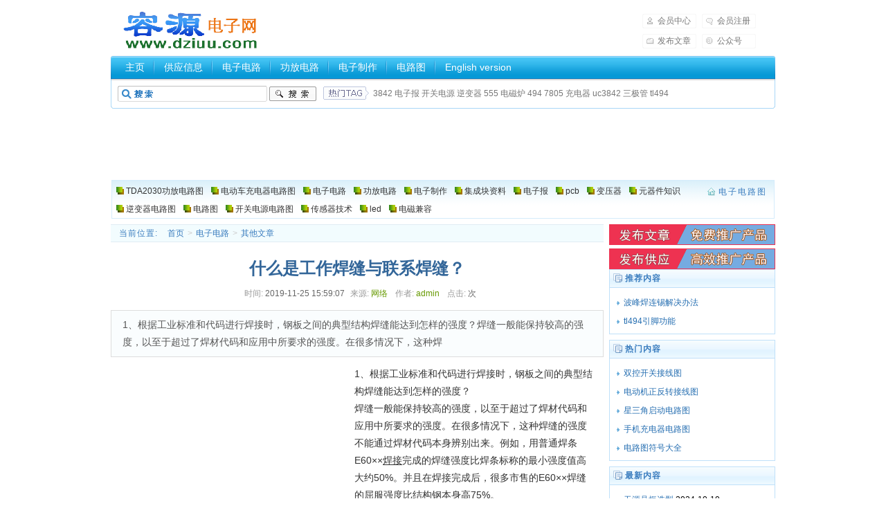

--- FILE ---
content_type: text/html
request_url: http://www.dziuu.com/dz/26/15746688333508.shtml
body_size: 42541
content:
<!DOCTYPE html PUBLIC "-//W3C//DTD XHTML 1.0 Transitional//EN" "http://www.w3.org/TR/xhtml1/DTD/xhtml1-transitional.dtd">
<html xmlns="http://www.w3.org/1999/xhtml">
<head>
<meta http-equiv="Content-Type" content="text/html; charset=gb2312" />
<title>什么是工作焊缝与联系焊缝？_容源电子网</title>
<meta name="keywords" content="焊接,电焊,容源电子网,电子电路图,电子电路图网,模拟电子电路资料网站" />
<meta name="description" content="1、根据工业标准和代码进行焊接时，钢板之间的典型结构焊缝能达到怎样的强度？焊缝一般能保持较高的强度，以至于超过了焊材代码和应用中所要求的强度。在很多情况下，这种焊" />
<meta http-equiv="Cache-Control" content="no-transform"/>
<meta name="applicable-device" content="pc,mobile"/>
<meta name="viewport" content="width=device-width, initial-scale=1" />
<link href="http://www.dziuu.com/skin/blue/style/pc_css.css" rel="stylesheet" type="text/css" media="screen and (min-width: 600px)"><!--大于-->
<link href="http://www.dziuu.com/skin/blue/style/m_css.css" rel="stylesheet" type="text/css" media="screen and (max-width: 600px)"><!--小于-->
<script async src="//pagead2.googlesyndication.com/pagead/js/adsbygoogle.js"></script>
<script>
     (adsbygoogle = window.adsbygoogle || []).push({
          google_ad_client: "ca-pub-2538213844017312",
          enable_page_level_ads: true
     });</script>
</head>
<body class="articleview">
<div class="header">
	<div class="top w960 center">
      <div class="title">
   <h7>   <a href="http://www.dziuu.com/">电子电路图</a> </h7>
      </div>
      <div class="banner"><!--广告位--></div>
      <div class="rlink">
        <ul>
          <li class="r1"><a href="http://www.dziuu.com/e/member/cp/" rel="nofollow">会员中心</a></li>
          <li class="r2"><a href="http://www.dziuu.com/e/member/register/ChangeRegister.php" rel="nofollow">会员注册</a></li>
          <li class="r3"><a href="http://www.dziuu.com/e/member/cp/" rel="nofollow">发布文章</a></li>
          <li class="r4"><a href="http://www.dziuu.com/wx.html" rel="nofollow">公众号</a></li>
        </ul>
      </div>
	</div><!-- //top -->
	<!-- //菜单 -->
	<div class="module blue mT10 wrapper w963">
  	<div class="top">
    	<div class="t_l"></div>
    	<div class="t_r"></div>
    <div id="navMenu">
    	<ul>
		<li><a href='/'>主页</a></li>
        <li><a href="http://www.dziuu.com/gongying/" title="供应信息" target="_blank" rel='dropmenu91'>供应信息</a></li>
        <li><a href="http://www.dziuu.com/dz/" title="电子电路" target="_blank" rel='dropmenu2'>电子电路</a></li>
        <li><a href="http://www.dziuu.com/gongfangdianlu/" title="功放电路" target="_blank" rel='dropmenu60'>功放电路</a></li>
        <li><a href="http://www.dziuu.com/dzdiy/" title="电子制作" target="_blank" rel='dropmenu66'>电子制作</a></li>
        <li><a href="http://www.dziuu.com/dianlutu/" title="电路图" target="_blank" rel='dropmenu73'>电路图</a></li>
<li><span id="zhen"></span></li>
    	</ul>
    </div>	
    <div class="search">
<form action="http://www.dziuu.com/e/search/index.php" method="post" name="searchform" id="searchform">
        <div class="form">
          <h4>搜索</h4>
			<input type="hidden" name="show" value="title" />
			<input type="hidden" name="tempid" value="1" />
            <input name="keyboard" type="text" class="search-keyword" id="search-keyword" />
           <input type="hidden" name="tbname" value="news" />
          <button type="submit" class="search-submit">搜索</button>
        </div>
        </form>
        <div class="tags">
          <h4>热门标签</h4>
          <ul>
<a href='http://www.dziuu.com/e/search/result/?searchid=63' target=_blank>3842</a>&nbsp;<a href='http://www.dziuu.com/e/search/result/?searchid=35' target=_blank>电子报</a>&nbsp;<a href='http://www.dziuu.com/e/search/result/?searchid=148' target=_blank>开关电源</a>&nbsp;<a href='http://www.dziuu.com/e/search/result/?searchid=28' target=_blank>逆变器</a>&nbsp;<a href='http://www.dziuu.com/e/search/result/?searchid=59' target=_blank>555</a>&nbsp;<a href='http://www.dziuu.com/e/search/result/?searchid=61' target=_blank>电磁炉</a>&nbsp;<a href='http://www.dziuu.com/e/search/result/?searchid=212' target=_blank>494</a>&nbsp;<a href='http://www.dziuu.com/e/search/result/?searchid=47' target=_blank>7805</a>&nbsp;<a href='http://www.dziuu.com/e/search/result/?searchid=213' target=_blank>充电器</a>&nbsp;<a href='http://www.dziuu.com/e/search/result/?searchid=218' target=_blank>uc3842</a>&nbsp;<a href='http://www.dziuu.com/e/search/result/?searchid=12' target=_blank>三极管</a>&nbsp;<a href='http://www.dziuu.com/e/search/result/?searchid=97' target=_blank>tl494</a><br>          </ul>
        </div>
    </div><!-- //search -->
		</div>
	</div>
</div><!-- //header -->
<!--广告位开始-->
<div class="w960 center gg_pc960">
<span id="ar_dhx" class="jbTestPos"></span>
</div>
<!--END广告位-->

<!-- /header -->
<div class="channel-nav w960 center clear">
<div class='sonnav'>

<span><a href="http://www.dziuu.com/z_tda2030/" title="TDA2030功放电路图">TDA2030功放电路图</a></span>

<span><a href="http://www.dziuu.com/z_diandongche48v60v72v/" title="电动车充电器电路图">电动车充电器电路图</a></span>
<span><a href="http://www.dziuu.com/dz/" title="电子电路">电子电路</a></span>
<span><a href="http://www.dziuu.com/gongfangdianlu/" title="功放电路">功放电路</a></span>
<span><a href="http://www.dziuu.com/dzdiy/" title="电子制作">电子制作</a></span>
<span><a href="http://www.dziuu.com/ic/" title="集成块资料">集成块资料</a></span>
<span><a href="http://www.dziuu.com/pdf/" title="电子报">电子报</a></span>
<span><a href="http://www.dziuu.com/pcb/" title="pcb">pcb</a></span>
<span><a href="http://www.dziuu.com/bianyaqi/" title="变压器">变压器</a></span>
<span><a href="http://www.dziuu.com/Components/" title="元器件知识">元器件知识</a></span>
<span><a href="http://www.dziuu.com/nbq/" title="逆变器电路图">逆变器电路图</a></span>
<span><a href="http://www.dziuu.com/dianlutu/" title="电路图">电路图</a></span>
<span><a href="http://www.dziuu.com/kaiguandianyuan/" title="开关电源电路图">开关电源电路图</a></span>
<span><a href="http://www.dziuu.com/cgq/" title="传感器技术">传感器技术</a></span>
<span><a href="http://www.dziuu.com/led/" title="led">led</a></span>
<span><a href="http://www.dziuu.com/emc/" title="电磁兼容">电磁兼容</a></span>

</div>
<span class="back"><a href="http://www.dziuu.com/"　title="电子电路图">电子电路图</a></span>
</div><!-- /channel-nav -->
<div class="w960 center clear mt1">
	<div class="pleft">
		<div class="place"><strong>当前位置:</strong> <a href="http://www.dziuu.com/">首页</a>&nbsp;>&nbsp;<a href="http://www.dziuu.com/dz/">电子电路</a>&nbsp;>&nbsp;<a href="http://www.dziuu.com/dz/26/">其他文章</a></div><!-- /place -->
		<div class="viewbox">
			<div class="title"><h1>什么是工作焊缝与联系焊缝？</h1></div><!-- /title -->
			<div class="info">
<small>时间:</small>2019-11-25 15:59:07<small>来源:</small><a href='http://' target=_blank>网络</a> <small>作者:</small><a href='mailto:lqlkmqj@qq.com'>admin</a> <small>点击:</small><script src=http://www.dziuu.com/e/public/ViewClick?classid=59&id=3508&addclick=1></script>次</div><!-- /info -->
<div class="intro html_text_no">1、根据工业标准和代码进行焊接时，钢板之间的典型结构焊缝能达到怎样的强度？焊缝一般能保持较高的强度，以至于超过了焊材代码和应用中所要求的强度。在很多情况下，这种焊</div>
<div class="content html_text_no">
<div class="dzg"> <script src="http://www.dziuu.com/d/js/acmsd/thea1.js"></script> </div>
<p>1、根据工业标准和代码进行焊接时，钢板之间的典型结构焊缝能达到怎样的强度？</p>
<p>焊缝一般能保持较高的强度，以至于超过了焊材代码和应用中所要求的强度。在很多情况下，这种焊缝的强度不能通过焊材代码本身辨别出来。例如，用普通焊条E60&times;&times;<u>焊接</u>完成的焊缝强度比焊条标称的最小强度值高大约50%。并且在焊接完成后，很多市售的E60&times;&times;焊缝的屈服强度比结构钢本身高75%。</p>
<p>2、为什么典型焊态下的结构钢焊接接头的强度比母材金属的强度高？</p>
<p>有以下两个原因。</p>
<p>①所用焊条中的金属心是优质钢，比母材的性能好。</p>
<p>②在焊接过程中，熔<u>化金</u>属受到良好的保护作用。与电炉钢相比较，焊条药皮还具有净化剂和脱氧剂的作用，药皮中的其他合金万分能够促使形成均匀的<u>晶体</u>结构和良好软科学性能的焊缝。</p>
<p>3、焊接缺陷，可美国焊接学会AWS术语中的非连续，对焊缝的强度有何影响？</p>
<p>①图54表明，对于焊接接头试样来说，焊缝上尽管有严重的咬边缺陷，但在静载荷的拉伸作用下，失效的是金属板，而不量焊缝。</p>
<p align="center"><img alt="焊缝强度的标准与会受那些因素影响" src="http://www.dziuu.com/d/file/p/2019/11-25/f7c8eb43875bf9e501143cf2de6d9c60.jpg" /></p>
<p>②一个总的原则是，角焊缝尺寸应为被焊金属<u>板厚</u>度的75%，以便增强整个金属板的强度。依据这种方法，在厚度12.5mm金属板上焊接尺寸为9.5mm的角焊缝的强度应比母材金属高，对于尺寸为8.7mm和8mm的角焊缝也是这样。当角焊缝尺寸减小到6.4mm时，焊缝金属在220kgf/mm压力（该压力值是美国焊接学会施用压力的5倍多）作用下才发生破断。尺寸不足够大的角焊缝对焊缝强度的影响如图55所示。</p>
<p align="center"><img alt="焊缝强度的标准与会受那些因素影响" src="http://www.dziuu.com/d/file/p/2019/11-25/4ea0fb89de94cb72e33caacb4268916a.jpg" /></p>
<p>③图56给出了未焊透对焊缝强度的影响。进行拉伸试验之前，先将焊缝加工平整。当焊缝缩颈处减小到整个试样厚度的31%时，整个焊缝才发生破断。</p>
<p align="center"><img alt="焊缝强度的标准与会受那些因素影响" src="http://www.dziuu.com/d/file/p/2019/11-25/fb4497a5e510b023df522220f17a96d9.jpg" /></p>
<p>4、焊缝中有多少气孔时会影响到焊缝金属的强度？</p>
<p>试验表明，当焊缝中的孔隙量大于整个焊缝的7%时，焊缝的塑性或抗拉强度、冲击强度将发生很大的变化。</p>
<p>什么是工作焊缝？什么是联系焊缝？</p>
<p>焊接结构上的焊缝，根据其载荷的传递情况，可分为两种：一种焊缝与被连接的元件是串联的，承担着传递全部载荷的作用，一旦断裂，结构就立即失效，这种焊缝称为工作焊缝。</p>
<p>另一种焊缝与被连接的元件是并联的，仅传递很小的载荷，主要起元件之间相互联系的作用，焊缝一旦断裂，结构不会立即失效，这种焊缝称为联系焊缝。</p>容－源－电－子－网－为你提供技术支持</br>
</div><!-- /content -->
<p><b>本文地址：</b>http://www.dziuu.com/dz/26/15746688333508.shtml</p><br/>
<p><b>本文标签:  </b>   <ul class="hot-main ">
      <li></li>
</ul>

 </p>

<br/><div class="page-k">. </div> 
		<div class="article-pagn">
          </div><!-- /pages -->
			<!-- //顶踩 -->
			<div class="newdigg" id="newdigg">
				<div class="diggbox digg_good" onmousemove="this.style.backgroundPosition='left bottom';" onmouseout="this.style.backgroundPosition='left top';" onclick="JavaScript:makeRequest('http://www.dziuu.com/e/public/digg/?classid=59&id=3508&dotop=1&doajax=1&ajaxarea=digg_num','EchoReturnedText','GET','');">
					<div class="digg_act">顶一下</div>
					<div class="digg_num" id="digg_num"><script type="text/javascript" src="http://www.dziuu.com/e/public/ViewClick/?classid=59&id=3508&down=5"></script></div>
					<div class="digg_percent">
						<div class="digg_percent_bar"><span style="width:0%"></span></div>
						<div class="digg_percent_num">0%</div>
					</div>
				</div>
				<div class="diggbox digg_bad" onmousemove="this.style.backgroundPosition='right bottom';" onmouseout="this.style.backgroundPosition='right top';" onclick="window.location.href='/'">
					<div class="digg_act">返回首页</div>
					<div class="digg_num">0</div>
					<div class="digg_percent">
						<div class="digg_percent_bar"><span style="width:0"></span></div>
						<div class="digg_percent_num">0%</div>
					</div>
				</div>
			</div><p></p><!-- //顶踩部份的源码结束 -->
			<!--广告位-->

<div class="center lrjz "><span id="ar_wzx2" class="jbTestPos"></span></div><!--M--><!--END广告位-->
<div class="boxoff"><strong>------分隔线----------------------------</strong></div>
			<div class="handle">
				<div class="context">
					<ul>
						 <li>上一篇文章：<a href='http://www.dziuu.com/dz/26/220-220V.shtml'>220电焊机怎么接线</a></li>
						 <li>下一篇文章：<a href='http://www.dziuu.com/dz/26/15746694363509.shtml'>薄板焊接如何防止变形（诀窍）</a></li>
					</ul>
				</div><!-- /context -->
				<div class="actbox">
					<ul>
						<li id="act-fav"><a href="http://www.dziuu.com/e/member/fava/add?classid=59&id=3508" target="_blank">收藏</a></li>
						<li id="act-err"><a href="http://www.dziuu.com/e/public/report?classid=59&id=3508" target="_blank">挑错</a></li>
						<li id="act-pnt"><a href="#" onClick="window.print();">打印</a></li>
						<li id="act-pus"><a href="javascript:window.close();">关闭</a></li>
					</ul>
				</div><!-- /actbox -->
			</div><!-- /handle --><!--相关文章-->
            <div class="handle">
<div class="listbox">
			<ul class="e2">
<p class="z18">猜你感兴趣：</p>
<div class="center lrjz"><span id="ar_wzx1" class="jbTestPos"></span></div><!--PC-->
<li>
      				<a href="http://www.dziuu.com/cgq/16067858234103.shtml" class="preview" target="_blank"><img src="http://www.dziuu.com/d/file/p/2020/12-01/f3da51ce052681b498bd848eea470a01.jpg"/></a>
					
					<a href="http://www.dziuu.com/cgq/16067858234103.shtml" class="title" target="_blank">紫外光电探测器TOCON_ABC1用于焊接电弧光紫外线检测</a>

					<p class="intro-2">
						焊接，也称作熔接、镕接，是一种以加热、高温或者高压的方式接合金属或其他热塑性材料如塑料的制造工艺及技术。现代焊接的能量来源有很多种，包括气体焰、电弧、激光、电子束、摩擦和超声波等。<br />关键词：&nbsp;&nbsp;&nbsp;所属栏目：<a href="http://www.dziuu.com/cgq/">传感器技术</a>
					</p></li>

<li>
      				<a href="http://www.dziuu.com/dz/21/15925314523881.shtml" class="preview" target="_blank"><img src="http://www.dziuu.com/e/data/images/notimg.gif"/></a>
					
					<a href="http://www.dziuu.com/dz/21/15925314523881.shtml" class="title" target="_blank">贴片晶振的焊接及拆装方式</a>

					<p class="intro-2">
						今天给大家介绍的是贴片晶振，贴片晶振一般有两脚或四脚和四脚以上的脚位分布。随着电子产品生产工艺的不断进步，表面贴装元器件以及贴片晶振的使用率越来越高，晶振的发展<br />关键词：&nbsp;&nbsp;&nbsp;所属栏目：<a href="http://www.dziuu.com/dz/21/">电子基础</a>
					</p></li>

<li>
      				<a href="http://www.dziuu.com/dz/21/15924607393874.shtml" class="preview" target="_blank"><img src="http://www.dziuu.com/d/file/p/2020/06-18/smalle33f4144cdb9659ddcedb047d76fce561592460739.png"/></a>
					
					<a href="http://www.dziuu.com/dz/21/15924607393874.shtml" class="title" target="_blank">在贴片加工过程中如何避免虚焊问题的产生</a>

					<p class="intro-2">
						在代加工代料中对于品质的工程验收是头等大事，而外表品质也是SMT代加工代料生产加工中最显著、最直观的一项，乃至某些生产加工异常现象都不用专业检测，握在手上就知道哪里<br />关键词：&nbsp;&nbsp;&nbsp;所属栏目：<a href="http://www.dziuu.com/dz/21/">电子基础</a>
					</p></li>

<li>
      				<a href="http://www.dziuu.com/dz/21/15910784903854.shtml" class="preview" target="_blank"><img src="http://www.dziuu.com/d/file/p/2020/06-02/small33b4a9d344e1877a38033d0c2bd26ffa1591078490.png"/></a>
					
					<a href="http://www.dziuu.com/dz/21/15910784903854.shtml" class="title" target="_blank">SMT贴片加工焊接方法及维护</a>

					<p class="intro-2">
						SMT加工焊装质量的优劣事关电子产品的使用性能、可靠性、以及生产成本。因此，应如何使SMT加工焊接做到优质而低耗始终是电子业界所关注的问题与研究的课题。SMT贴片加工焊接<br />关键词：&nbsp;&nbsp;&nbsp;所属栏目：<a href="http://www.dziuu.com/dz/21/">电子基础</a>
					</p></li>

<li>
      				<a href="http://www.dziuu.com/dz/21/15910783203853.shtml" class="preview" target="_blank"><img src="http://www.dziuu.com/d/file/p/2020/06-02/small8c2acaf8e865ce458e8c694a750229d01591078320.png"/></a>
					
					<a href="http://www.dziuu.com/dz/21/15910783203853.shtml" class="title" target="_blank">很小的贴片器件怎么焊接及注意事项</a>

					<p class="intro-2">
						很小的贴片器件怎么焊接<br />
900M、500、200型号等选择合适自己焊台或者电烙铁，I型烙铁头适合精密焊接环境受局限的焊点儿，或焊接空间狭小之情况，0.5C， 1C/CF， 1.5CF 等烙<br />关键词：&nbsp;&nbsp;&nbsp;所属栏目：<a href="http://www.dziuu.com/dz/21/">电子基础</a>
					</p></li>

<li>
      				<a href="http://www.dziuu.com/dz/21/15894451813791.shtml" class="preview" target="_blank"><img src="http://www.dziuu.com/d/file/p/2020/05-14/smallf61148d07a8867d085b95425a735f9fa1589445181.jpg"/></a>
					
					<a href="http://www.dziuu.com/dz/21/15894451813791.shtml" class="title" target="_blank">贴片电感焊接方法</a>

					<p class="intro-2">
						　随着现在的贴片电感全封闭结构磁屏蔽效果好，在我们的生活中使用更加的安全，那么我们在进行大功率贴片电感焊接的时候应该如何注意呢？ 　　第一、预热　　在焊接中避免热<br />关键词：&nbsp;&nbsp;&nbsp;所属栏目：<a href="http://www.dziuu.com/dz/21/">电子基础</a>
					</p></li>

<li>
      				<a href="http://www.dziuu.com/dz/21/15894441943789.shtml" class="preview" target="_blank"><img src="http://www.dziuu.com/d/file/p/2020/05-14/smallb6ff95dc28e8487ff423766ac0e501c51589444194.png"/></a>
					
					<a href="http://www.dziuu.com/dz/21/15894441943789.shtml" class="title" target="_blank">电烙铁头发黑不粘焊锡处理方法</a>

					<p class="intro-2">
						电烙铁头发黑不粘焊锡处理方法：自动焊锡机在使用过程中有时候会出现发黑的一些情况，往往很多人不重视，导致对焊线的效率还是有一定影响的。这是什么原因造成的呢？1、有铅<br />关键词：&nbsp;&nbsp;&nbsp;所属栏目：<a href="http://www.dziuu.com/dz/21/">电子基础</a>
					</p></li>

<li>
      				<a href="http://www.dziuu.com/dz/21/15894439823788.shtml" class="preview" target="_blank"><img src="http://www.dziuu.com/d/file/p/2020/05-14/smallf1fc9e2669044920307821dc92c449571589443982.png"/></a>
					
					<a href="http://www.dziuu.com/dz/21/15894439823788.shtml" class="title" target="_blank">如何把焊锡清洗干净</a>

					<p class="intro-2">
						电路板上的焊锡清洗分两种，一种是需要将原有电路板的焊锡清理干净，一种是再完成焊锡工作后去除多余的焊渣，推荐使用吸锡器操作，下面分别介绍：一、第一种，清理电路板上<br />关键词：&nbsp;&nbsp;&nbsp;所属栏目：<a href="http://www.dziuu.com/dz/21/">电子基础</a>
					</p></li>

<li>
      				<a href="http://www.dziuu.com/dz/21/15894437393787.shtml" class="preview" target="_blank"><img src="http://www.dziuu.com/d/file/p/2020/05-14/smalle05c9adc7554693b8536c7ac23b9bb501589443739.png"/></a>
					
					<a href="http://www.dziuu.com/dz/21/15894437393787.shtml" class="title" target="_blank">烙铁头锡掉不下来如何处理</a>

					<p class="intro-2">
						我们使用烙铁头的时，会遇到电烙铁焊东西的时候锡不掉下去而是变成一坨附在烙铁头上，如果不处理会影响电烙铁的使用效率。烙铁头长期加热并暴露在空气中氧化引起的。解决的<br />关键词：&nbsp;&nbsp;&nbsp;所属栏目：<a href="http://www.dziuu.com/dz/21/">电子基础</a>
					</p></li>

<li>
      				<a href="http://www.dziuu.com/dz/21/15877993493777.shtml" class="preview" target="_blank"><img src="http://www.dziuu.com/d/file/p/2020/04-25/small71c303cbefcb78b4bf7a0fc7a7824bcd1587799349.png"/></a>
					
					<a href="http://www.dziuu.com/dz/21/15877993493777.shtml" class="title" target="_blank">更换无铅焊锡条时有哪些注意事项</a>

					<p class="intro-2">
						长时间在波峰炉运行，其它金属元素经沉淀而形成的杂质增多，会影响到无铅焊锡条的焊接效果，及无铅焊锡条的氧化速度过快而造成锡渣的增多，无铅环保锡条中的铜含量超过指定<br />关键词：&nbsp;&nbsp;&nbsp;所属栏目：<a href="http://www.dziuu.com/dz/21/">电子基础</a>
					</p></li>

<li>
      				<a href="http://www.dziuu.com/dz/21/15877992263776.shtml" class="preview" target="_blank"><img src="http://www.dziuu.com/d/file/p/2020/04-25/small4ac6a349d3c750a13a8018d82aa926081587799226.png"/></a>
					
					<a href="http://www.dziuu.com/dz/21/15877992263776.shtml" class="title" target="_blank">分析无铅环保锡条焊点不亮的原因是什么</a>

					<p class="intro-2">
						1.无铅环保锡条的含锡量的大小决定了锡点的光亮。锡条的组成部分锡和铅锡金属元素，表面呈带蓝色的白色光泽，而铅金属元素表面呈灰色，焊锡条含锡越高锡点就越光亮，反之焊<br />关键词：&nbsp;&nbsp;&nbsp;所属栏目：<a href="http://www.dziuu.com/dz/21/">电子基础</a>
					</p></li>

<li>
      				<a href="http://www.dziuu.com/dz/21/15876444373772.shtml" class="preview" target="_blank"><img src="http://www.dziuu.com/d/file/p/2020/04-23/small9bc17480436000409a90c6ea1a0b81081587644437.jpg"/></a>
					
					<a href="http://www.dziuu.com/dz/21/15876444373772.shtml" class="title" target="_blank">吸锡器怎么用及吸锡器使用技巧</a>

					<p class="intro-2">
						吸锡器怎么用及吸锡器使用技巧<br />
<br />
吸锡器是一种修理电器用的工具，收集拆卸焊盘电子元件时融化的焊锡。有手动，电动两种。维修拆卸零件需要使用吸锡器，尤其是大规模集成电<br />关键词：&nbsp;&nbsp;&nbsp;所属栏目：<a href="http://www.dziuu.com/dz/21/">电子基础</a>
					</p></li>

<li>
      				<a href="http://www.dziuu.com/dz/26/15864982373705.shtml" class="preview" target="_blank"><img src="http://www.dziuu.com/d/file/p/2020/04-10/smalld865ad0e62b942972bf91ecd703e48681586498237.png"/></a>
					
					<a href="http://www.dziuu.com/dz/26/15864982373705.shtml" class="title" target="_blank">波峰焊接后线路板上网状锡渣的产生原因与如何解决</a>

					<p class="intro-2">
						波峰焊接后线路板上网状锡渣过多通常指板面与波相接触位置出现的网状残留锡渣，它有可能可能造成线路板线路焊点短路等情况。下面为大讲解下波峰焊接后线路板上网状锡渣过多<br />关键词：&nbsp;&nbsp;&nbsp;所属栏目：<a href="http://www.dziuu.com/dz/26/">其他文章</a>
					</p></li>

<li>
      				<a href="http://www.dziuu.com/dz/26/15858088003695.shtml" class="preview" target="_blank"><img src="http://www.dziuu.com/d/file/p/2020/04-02/smallb9957b1df5be6b4aadca70020e9ff4f81585808800.png"/></a>
					
					<a href="http://www.dziuu.com/dz/26/15858088003695.shtml" class="title" target="_blank">如何避免波峰焊接后焊点虚焊</a>

					<p class="intro-2">
						如何避免波峰焊接后焊点虚焊:电子产品对焊点的质量要求，应该包括电气接触良好，机械结合牢固和美观三个方面。在波峰焊行业中，保证焊点质量关键的点，就是必须避免虚焊。<br />关键词：&nbsp;&nbsp;&nbsp;所属栏目：<a href="http://www.dziuu.com/dz/26/">其他文章</a>
					</p></li>

<li>
      				<a href="http://www.dziuu.com/dz/26/15857249403693.shtml" class="preview" target="_blank"><img src="http://www.dziuu.com/d/file/p/2020/04-01/small380e599acae30b265cc9ae9b33048dab1585724940.png"/></a>
					
					<a href="http://www.dziuu.com/dz/26/15857249403693.shtml" class="title" target="_blank">回流焊接六大缺陷的产生原因及预防方法</a>

					<p class="intro-2">
						回流焊接六大缺陷的产生原因及预防方法回流焊接中我们常见的焊接缺陷有以下六种现象，下面和大家分析一下这六大回流焊接缺陷产生原因及预防。<br />
<br />
<br />
<br />
<br />
<br />
<br />
 一、回流焊润湿<br />关键词：&nbsp;&nbsp;&nbsp;所属栏目：<a href="http://www.dziuu.com/dz/26/">其他文章</a>
					</p></li>

<li>
      				<a href="http://www.dziuu.com/dz/26/15857243633691.shtml" class="preview" target="_blank"><img src="http://www.dziuu.com/d/file/p/2020/04-01/small5f3581617e3af5cb2ccb3755830ae9791585724363.png"/></a>
					
					<a href="http://www.dziuu.com/dz/26/15857243633691.shtml" class="title" target="_blank">回流焊中影响焊接质量的因素有哪些</a>

					<p class="intro-2">
						回流焊中影响焊接质量的因素有哪些基础元器件回流焊接是PCB装配过程中难控制的步骤，在焊接过程中，如何控制好回流焊的质量呢？下面让我们从各个阶段进行分析。一、回流焊接<br />关键词：&nbsp;&nbsp;&nbsp;所属栏目：<a href="http://www.dziuu.com/dz/26/">其他文章</a>
					</p></li>

<li>
      				<a href="http://www.dziuu.com/Components/15857010903688.shtml" class="preview" target="_blank"><img src="http://www.dziuu.com/d/file/p/2020/04-01/small4e1cbf01540bc64058e3d19c7fe424ae1585701090.png"/></a>
					
					<a href="http://www.dziuu.com/Components/15857010903688.shtml" class="title" target="_blank">分享贴片电感怎么焊技巧</a>

					<p class="intro-2">
						贴片电感怎么焊？<br />
<br />
  随着如今的绕线的贴片电感全封闭结构磁屏蔽效果好，在我们的生活中使用更加的安全。那么在进行绕线的贴片电感焊接的时候应该注意什么呢？在焊接中避<br />关键词：&nbsp;&nbsp;&nbsp;所属栏目：<a href="http://www.dziuu.com/Components/">元器件知识</a>
					</p></li>

<li>
      				<a href="http://www.dziuu.com/dz/26/15856392253686.shtml" class="preview" target="_blank"><img src="http://www.dziuu.com/d/file/p/2020/03-31/small9ef337b64db3617cc7428e10670145161585639225.png"/></a>
					
					<a href="http://www.dziuu.com/dz/26/15856392253686.shtml" class="title" target="_blank">回流焊机温度和时间如何设置才是比较合适的</a>

					<p class="intro-2">
						回流焊机总体上是划分四个温区，温区的时间也都是不一样的，焊接时间与温度是决定回流焊质量的主要因数，如果时间过快或者过慢或者各温区的温度设置不合理都会造成大量的回<br />关键词：&nbsp;&nbsp;&nbsp;所属栏目：<a href="http://www.dziuu.com/dz/26/">其他文章</a>
					</p></li>

<li>
      				<a href="http://www.dziuu.com/dz/26/15856389633685.shtml" class="preview" target="_blank"><img src="http://www.dziuu.com/d/file/p/2020/03-31/small95996e89d284720d19d4ed154c31da681585638963.png"/></a>
					
					<a href="http://www.dziuu.com/dz/26/15856389633685.shtml" class="title" target="_blank">回流焊机温度设置多少合适</a>

					<p class="intro-2">
						回流焊机温度设置多少:回流焊机总体上是划分四个温区，温区的时间也都是不一样的，焊接时间与温度是决定回流焊质量的主要因数，如果时间过快或者过慢或者各温区的温度设置不<br />关键词：&nbsp;&nbsp;&nbsp;所属栏目：<a href="http://www.dziuu.com/dz/26/">其他文章</a>
					</p></li>

<li>
      				<a href="http://www.dziuu.com/dz/26/15746700173510.shtml" class="preview" target="_blank"><img src="http://www.dziuu.com/d/file/p/2019/11-25/small8e673719fa8f252ce3fe147efb5fc87f1574670016.jpg"/></a>
					
					<a href="http://www.dziuu.com/dz/26/15746700173510.shtml" class="title" target="_blank">波峰焊连锡解决办法</a>

					<p class="intro-2">
						由于波峰焊连锡会引起pcb短路,所以必须先修理才能继续使用.修理方法是先点上一点助焊剂(就是松香油溶剂),然后用高温的铬铁将连锡位置加热使之熔化,连锡位置在表面张力作用下会回缩不再短路.<br />关键词：&nbsp;&nbsp;&nbsp;所属栏目：<a href="http://www.dziuu.com/dz/26/">其他文章</a>
					</p></li>


</ul></div></div><!-- /context --><!-- END相关文章 --></div><!-- /viewbox -->
<!-- //AJAX评论区 -->
<script>
		  function CheckPl(obj)
		  {
		  if(obj.saytext.value=="")
		  {
		  alert("您没什么话要说吗？");
		  obj.saytext.focus();
		  return false;
		  }
		  return true;
		  }
		  </script><form action="http://www.dziuu.com/e/pl/doaction.php" method="post" name="saypl" id="saypl" onsubmit="return CheckPl(document.saypl)">
<a name='postform'></a>
<div class="mt1">
		<dl class="tbox">
			<dt>
				<strong>发表评论</strong>
				<span class="more"></span>
			</dt>
			<dd>
				<div class="dede_comment_post">
          <div class="dcmp-title">
						<small>请自觉遵守互联网相关的政策法规，严禁发布色情、暴力、反动的言论。</small>
					</div>
					<div class="dcmp-content">
						<textarea cols="60" name="saytext" rows="5" class="ipt-txt"></textarea>
						<input name="id" type="hidden" id="id" value="3508" />
						<input name="classid" type="hidden" id="classid" value="59" />
						<input name="enews" type="hidden" id="enews" value="AddPl" />
						<input name="repid" type="hidden" id="repid" value="0" />
						<input type="hidden" name="ecmsfrom" value="http://www.dziuu.com/dz/26/15746688333508.shtml">
					</div><!-- /dcmp-content -->
					<div class="dcmp-mood">
						<strong>表情:</strong>
						<ul>
<script src="http://www.dziuu.com/d/js/js/plface.js"></script>						</ul>
					</div><!-- /dcmp-mood -->
					<div class="dcmp-post"><!--未登陆-->
							<div class="dcmp-userinfo" id="_ajax_feedback">
							名称:<input type="text" name="username" size="16" class="ipt-txt" />
							E-mail:<input name="password" type="password" size="16" class="ipt-txt" />
							验证码:<input type='text' name='key' size='4' class='ipt-txt' /><img src="http://www.dziuu.com/e/ShowKey/?v=pl" align="absmiddle" />
                <input name="nomember" type="checkbox" id="nomember" value="1" checked="checked" />
匿名发表
							</div>
							<div class="dcmp-submit">
							<input name="imageField" type="image" src="http://www.dziuu.com/skin/blue/images/btn-bg2.gif" alt="提交评论"/>
							</div>
						</div>

				</div>
			</dd>
		</dl>
	</div><!-- //评论表单区结束 -->

<!-- //评论内容区 -->
	<a name='commettop'></a>
	<div class="mt1">
			<dl class="tbox">
				<dt>
					<strong>最新评论</strong>
					<span class="more"><a href="http://www.dziuu.com/e/pl/?classid=59&amp;id=3508">进入详细评论页&gt;&gt;</a></span>
				</dt>
				<!-- //这两个ID的区块必须存在，否则JS会出错 -->
				<dd id='commetcontentNew'><script src=http://www.dziuu.com/e/pl/more?classid=59&id=3508&num=10&sub=60></script> 
</dd>
			</dl>
	</div>
</form>
</div><!-- //左边内容结束 -->
<!-- //右边内容开始 -->
<div class="pright">
<div><a href="http://www.dziuu.com/e/member/cp/" target="_blank" rel="nofollow"><img src="http://www.dziuu.com/skin/blue/images/fwz.gif" width="240" height="65" alt="发布文章，推广自己产品。"  /></a></div>
		<div class="commend mt1">
			<dl class="tbox light">
				<dt class='light'><strong>推荐内容</strong></dt>
				<dd class='light'>
					<ul class="c1 ico2">
		            	<li><a href="http://www.dziuu.com/dz/26/15746700173510.shtml" target="_blank">波峰焊连锡解决办法</a> </li>
          	<li><a href="http://www.dziuu.com/dz/26/TL494_10.shtml" target="_blank">tl494引脚功能</a> </li>
					</ul></dd></dl></div><!-- /commend -->
		<div class="commend mt1">
			<dl class="tbox light">
				<dt class='light'><strong>热门内容</strong></dt>
				<dd class='light'>
					<ul class="c1 ico2">
		            	<li><a href="http://www.dziuu.com/dz/24/16039564804048.shtml" target="_blank">双控开关接线图</a> </li>
          	<li><a href="http://www.dziuu.com/dz/26/15773300853581.shtml" target="_blank">电动机正反转接线图</a> </li>
          	<li><a href="http://www.dziuu.com/dz/26/15438999502694.shtml" target="_blank">星三角启动电路图</a> </li>
          	<li><a href="http://www.dziuu.com/dz/23/511221474.shtml" target="_blank">手机充电器电路图</a> </li>
          	<li><a href="http://www.dziuu.com/dz/21/210720254.shtml" target="_blank">电路图符号大全</a> </li>
					</ul></dd></dl></div><!-- /commend -->

		<div class="hot mt1">
			<dl class="tbox light">
				<dt class='light'><strong>最新内容</strong></dt>
				<dd class='light'>
					<ul class="c1 ico2">
  
<li><a href="http://www.dziuu.com/dz/21/17285405525069.shtml" title="无源晶振选型">无源晶振选型</a> <span>2024-10-10</span></li>

<li><a href="http://www.dziuu.com/cgq/17284636735068.shtml" title="ACM6755  支持3霍尔应用的全集成三相直流无刷电机驱动IC方案">ACM6755  支持3霍尔应用的全集成三相直流无刷电机驱动IC方案</a> <span>2024-10-09</span></li>

<li><a href="http://www.dziuu.com/dz/21/17274206665066.shtml" title="YXC晶振解决方案助力工业相机应用">YXC晶振解决方案助力工业相机应用</a> <span>2024-09-27</span></li>

<li><a href="http://www.dziuu.com/dz/21/17271695525065.shtml" title="有源晶振和无源晶振的区别">有源晶振和无源晶振的区别</a> <span>2024-09-24</span></li>

<li><a href="http://www.dziuu.com/dz/21/17268172125064.shtml" title="光模块热度不减，最佳时频CP-差分晶振">光模块热度不减，最佳时频CP-差分晶振</a> <span>2024-09-20</span></li>

<li><a href="http://www.dziuu.com/dz/21/17267305255062.shtml" title="晶体谐振器的工作原理">晶体谐振器的工作原理</a> <span>2024-09-19</span></li>

<li><a href="http://www.dziuu.com/dz/21/17261311135061.shtml" title="YXC石英有源差分可编程晶振，频点200MHZ，小数点可精确至后6位，应用于5G基站">YXC石英有源差分可编程晶振，频点200MHZ，小数点可精确至后6位，应用于5G基站</a> <span>2024-09-12</span></li>

<li><a href="http://www.dziuu.com/dz/21/17255243125060.shtml" title="70V耐压可调OVP阈值的过压保护芯-平芯微PW1600">70V耐压可调OVP阈值的过压保护芯-平芯微PW1600</a> <span>2024-09-05</span></li>

<li><a href="http://www.dziuu.com/dz/21/17255231495059.shtml" title="YXC扬兴有源新品发布丨1.2V超低功耗时钟解决方案">YXC扬兴有源新品发布丨1.2V超低功耗时钟解决方案</a> <span>2024-09-05</span></li>

<li><a href="http://www.dziuu.com/dz/21/17252618785058.shtml" title="YXC扬兴 | 32.768KHZ晶振选型分享">YXC扬兴 | 32.768KHZ晶振选型分享</a> <span>2024-09-02</span></li>


					</ul>
				</dd>
			</dl>
		</div>
<div class="fixed"><!--浮-->
<div class="240"> <span id="ar_ymy" class="jbTestPos"></span></div>  
		<div class="hot mt1">
			<dl class="tbox light">
				<dt class='light'><strong>热门标签</strong></dt>
				<dd class='light'>
					<ul class="c1 ico2">
<div id="tags">
<a href="http://www.dziuu.com/tags-etagid60-0.html" target="_blank">功放集成电路</a>&nbsp;&nbsp;&nbsp;&nbsp;<a href="http://www.dziuu.com/tags-etagid32-0.html" target="_blank">充电器电路图</a>&nbsp;&nbsp;&nbsp;&nbsp;<a href="http://www.dziuu.com/tags-etagid51-0.html" target="_blank">LED</a>&nbsp;&nbsp;&nbsp;&nbsp;<a href="http://www.dziuu.com/tags-etagid58-0.html" target="_blank">音频放大器电路图</a>&nbsp;&nbsp;&nbsp;&nbsp;<a href="http://www.dziuu.com/tags-etagid15-0.html" target="_blank">单片机</a>&nbsp;&nbsp;&nbsp;&nbsp;<a href="http://www.dziuu.com/tags-etagid40-0.html" target="_blank">电机控制</a>&nbsp;&nbsp;&nbsp;&nbsp;<a href="http://www.dziuu.com/tags-etagid62-0.html" target="_blank">LED电路图</a>&nbsp;&nbsp;&nbsp;&nbsp;<a href="http://www.dziuu.com/tags-etagid23-0.html" target="_blank">稳压电源</a>&nbsp;&nbsp;&nbsp;&nbsp;<a href="http://www.dziuu.com/tags-etagid29-0.html" target="_blank">开关稳压电源</a>&nbsp;&nbsp;&nbsp;&nbsp;<a href="http://www.dziuu.com/tags-etagid59-0.html" target="_blank">音响电路图</a>&nbsp;&nbsp;&nbsp;&nbsp;<a href="http://www.dziuu.com/tags-etagid50-0.html" target="_blank">变频器</a>&nbsp;&nbsp;&nbsp;&nbsp;<a href="http://www.dziuu.com/tags-etagid21-0.html" target="_blank">逆变器</a>&nbsp;&nbsp;&nbsp;&nbsp;<a href="http://www.dziuu.com/tags-etagid64-0.html" target="_blank">LED照明电路</a>&nbsp;&nbsp;&nbsp;&nbsp;<a href="http://www.dziuu.com/tags-etagid49-0.html" target="_blank">空调维修技术</a>&nbsp;&nbsp;&nbsp;&nbsp;<a href="http://www.dziuu.com/tags-etagid63-0.html" target="_blank">LED驱动电路图</a>&nbsp;&nbsp;&nbsp;&nbsp;<a href="http://www.dziuu.com/tags-etagid57-0.html" target="_blank">AV放大器电路</a>&nbsp;&nbsp;&nbsp;&nbsp;<a href="http://www.dziuu.com/tags-etagid61-0.html" target="_blank">重低音电路图</a>&nbsp;&nbsp;&nbsp;&nbsp;<a href="http://www.dziuu.com/tags-etagid5-0.html" target="_blank">555定时器</a>&nbsp;&nbsp;&nbsp;&nbsp;<a href="http://www.dziuu.com/tags-etagid65-0.html" target="_blank">电磁炉电路图</a>&nbsp;&nbsp;&nbsp;&nbsp;<a href="http://www.dziuu.com/tags-etagid37-0.html" target="_blank">稳压集成电路</a>&nbsp;&nbsp;&nbsp;&nbsp;<a href="http://www.dziuu.com/tags-etagid56-0.html" target="_blank">51单片机</a>&nbsp;&nbsp;&nbsp;&nbsp;<a href="http://www.dziuu.com/tags-etagid14-0.html" target="_blank">电路设计</a>&nbsp;&nbsp;&nbsp;&nbsp;<a href="http://www.dziuu.com/tags-etagid47-0.html" target="_blank">过压保护电路</a>&nbsp;&nbsp;&nbsp;&nbsp;<a href="http://www.dziuu.com/tags-etagid45-0.html" target="_blank">过流保护电路</a>&nbsp;&nbsp;&nbsp;&nbsp;<a href="http://www.dziuu.com/tags-etagid22-0.html" target="_blank">稳压电路</a>&nbsp;&nbsp;&nbsp;&nbsp;<a href="http://www.dziuu.com/tags-etagid33-0.html" target="_blank">在线计算</a>&nbsp;&nbsp;&nbsp;&nbsp;<a href="http://www.dziuu.com/tags-etagid34-0.html" target="_blank">三端稳压电路</a>&nbsp;&nbsp;&nbsp;&nbsp;<a href="http://www.dziuu.com/tags-etagid46-0.html" target="_blank">短路保护电路</a>&nbsp;&nbsp;&nbsp;&nbsp;<a href="http://www.dziuu.com/tags-etagid41-0.html" target="_blank">伺服电机</a>&nbsp;&nbsp;&nbsp;&nbsp;<a href="http://www.dziuu.com/tags-etagid42-0.html" target="_blank">步进电机</a>&nbsp;&nbsp;&nbsp;&nbsp;<a href="http://www.dziuu.com/tags-etagid55-0.html" target="_blank">PIC单片机</a>&nbsp;&nbsp;&nbsp;&nbsp;<a href="http://www.dziuu.com/tags-etagid28-0.html" target="_blank">直流稳压电源</a>&nbsp;&nbsp;&nbsp;&nbsp;<a href="http://www.dziuu.com/tags-etagid27-0.html" target="_blank">可调稳压电源</a>&nbsp;&nbsp;&nbsp;&nbsp;<a href="http://www.dziuu.com/tags-etagid4-0.html" target="_blank">EMC</a>&nbsp;&nbsp;&nbsp;&nbsp;<a href="http://www.dziuu.com/tags-etagid48-0.html" target="_blank">漏电保护电路</a>&nbsp;&nbsp;&nbsp;&nbsp;<a href="http://www.dziuu.com/tags-etagid54-0.html" target="_blank">嵌入式系统</a>&nbsp;&nbsp;&nbsp;&nbsp;<a href="http://www.dziuu.com/tags-etagid7-0.html" target="_blank">线圈</a>&nbsp;&nbsp;&nbsp;&nbsp;<a href="http://www.dziuu.com/tags-etagid20-0.html" target="_blank">高频逆变器</a>&nbsp;&nbsp;&nbsp;&nbsp;<a href="http://www.dziuu.com/tags-etagid10-0.html" target="_blank">制冷</a>&nbsp;&nbsp;&nbsp;&nbsp;<a href="http://www.dziuu.com/tags-etagid9-0.html" target="_blank">空调</a>&nbsp;&nbsp;&nbsp;&nbsp;<a href="http://www.dziuu.com/tags-etagid35-0.html" target="_blank">UPS</a>&nbsp;&nbsp;&nbsp;&nbsp;<a href="http://www.dziuu.com/tags-etagid38-0.html" target="_blank">DC-DC电路</a>&nbsp;&nbsp;&nbsp;&nbsp;<a href="http://www.dziuu.com/tags-etagid53-0.html" target="_blank">温度传感器</a>&nbsp;&nbsp;&nbsp;&nbsp;<a href="http://www.dziuu.com/tags-etagid18-0.html" target="_blank">电磁兼容</a>&nbsp;&nbsp;&nbsp;&nbsp;<a href="http://www.dziuu.com/tags-etagid1-0.html" target="_blank">磁珠</a>&nbsp;&nbsp;&nbsp;&nbsp;<a href="http://www.dziuu.com/tags-etagid36-0.html" target="_blank">高频开关电源</a>&nbsp;&nbsp;&nbsp;&nbsp;<a href="http://www.dziuu.com/tags-etagid8-0.html" target="_blank">格力</a>&nbsp;&nbsp;&nbsp;&nbsp;<a href="http://www.dziuu.com/tags-etagid3-0.html" target="_blank">EMI</a>&nbsp;&nbsp;&nbsp;&nbsp;<a href="http://www.dziuu.com/tags-etagid6-0.html" target="_blank">特斯拉</a>&nbsp;&nbsp;&nbsp;&nbsp;<a href="http://www.dziuu.com/tags-etagid68-0.html" target="_blank">紫外线</a></div>
<script>
var bcolor = document.getElementById("tags").getElementsByTagName("a");
for(i=0;k=bcolor.length,i<k;i++)
{
var str = "0123456789ABCDEF";
var t = "#";
for(j=0;j<6;j++)
{t = t+ str.charAt(Math.random()*str.length);}
var fsize;
fsize=parseInt(Math.random()*(20)+6);
if(fsize < 12)
{
fsize = 12
}
bcolor[i].style.color=t;
bcolor[i].style.fontSize=fsize + "px";
}
</script>
					</ul>
				</dd>
			</dl>
		</div>
　</div><!--浮-->
	</div><!-- /pright -->
</div>

<!-- //二级子类下拉菜单，考虑SEO原因放置于底部  -->
<script type="text/javascript" src='http://www.dziuu.com/d/js/src2020.js'></script>
<script>jbLoader();</script><script class="closetag">jbLoader(true);</script>
<script>jbLoader();</script><script class="closetag">jbLoader(true);</script>
<script>jbLoader();</script><script class="closetag">jbLoader(true);</script>
<script>jbLoader();</script><script class="closetag">jbLoader(true);</script>


<script type='text/javascript' src='http://www.dziuu.com/skin/blue/js/dropdown.js'></script>
<ul id="dropmenu67" class="dropMenu">

</ul><ul id="dropmenu68" class="dropMenu">

</ul><ul id="dropmenu69" class="dropMenu">

</ul><ul id="dropmenu70" class="dropMenu">

</ul><ul id="dropmenu71" class="dropMenu">

</ul><ul id="dropmenu72" class="dropMenu">

</ul><ul id="dropmenu74" class="dropMenu">

</ul><ul id="dropmenu75" class="dropMenu">

</ul><ul id="dropmenu76" class="dropMenu">

</ul><ul id="dropmenu77" class="dropMenu">

</ul><ul id="dropmenu2" class="dropMenu">

<li><a href="http://www.dziuu.com/dz/21/" target="_blank">电子基础</a></li>

<li><a href="http://www.dziuu.com/dz/22/" target="_blank">设计编程</a></li>

<li><a href="http://www.dziuu.com/dz/23/" target="_blank">电源电路</a></li>

<li><a href="http://www.dziuu.com/dz/24/" target="_blank">电子器材</a></li>

<li><a href="http://www.dziuu.com/dz/25/" target="_blank">家电维修</a></li>

<li><a href="http://www.dziuu.com/dz/26/" target="_blank">其他文章</a></li>

</ul><ul id="dropmenu60" class="dropMenu">

<li><a href="http://www.dziuu.com/gongfangdianlu/z/" target="_blank">专业功放电路</a></li>

<li><a href="http://www.dziuu.com/gongfangdianlu/y/" target="_blank">音频功放电路</a></li>

<li><a href="http://www.dziuu.com/gongfangdianlu/c/" target="_blank">车载功放电路</a></li>

<li><a href="http://www.dziuu.com/gongfangdianlu/av/" target="_blank">AV功放电路</a></li>

<li><a href="http://www.dziuu.com/gongfangdianlu/d/" target="_blank">电子管功放电路</a></li>

</ul><ul id="dropmenu66" class="dropMenu">

</ul><ul id="dropmenu73" class="dropMenu">

</ul><script type="text/javascript">cssdropdown.startchrome("navMenu")</script>
<div class="footer w960 center mt1 clear">
	<p class="powered">
			</p>
<!-- /powered -->
	<p class="copyright">
		声明:本站部分<a href="http://www.dziuu.com/">电子电路图</a>来源于网络,如有侵犯到你的权利请与我们联系更正,本站资料仅供参考；供电子技术爱好者参考交流,实际应用请先确认电路完整及可靠性；<a href="http://www.dziuu.com/dianlutu/" target="_blank">电路图</a> 、<a href="http://www.dziuu.com/dz/">电子电路图站</a><br />广告服务QQ：316520686&nbsp;&nbsp;&nbsp;&nbsp;&nbsp;&nbsp;广告热线：15183821233  &nbsp;&nbsp;&nbsp;&nbsp;  <a href="http://www.dziuu.com/wx.html" rel="nofollow">微信公众号</a><br /><a target="_blank" href="https://beian.miit.gov.cn/">蜀ICP备09038079号-3</a>&nbsp;&nbsp;
<a target="_blank" rel="nofollow" href="http://www.beian.gov.cn/portal/registerSystemInfo?recordcode=51060302510748" style="display:inline-block;text-decoration:none;height:20px;line-height:20px;"><img src="/image/wa.png" width="20" height="20"/>川公网安备 51060302510748号</a>
<!--统计-->
&nbsp;&nbsp;<script type="text/javascript"> 
var _bdhmProtocol = (("https:" == document.location.protocol) ? " https://" : " http://");
document.write(unescape("%3Cscript src='" + _bdhmProtocol + "hm.baidu.com/h.js%3Faf729a4b1ced2c67979b65fa2abe0121' type='text/javascript'%3E%3C/script%3E"));
</script>&nbsp;

</p>
</div>
<!-- /footer -->
<script defer type="text/javascript" src="http://www.dziuu.com/skin/default/js/tabs.js"></script>
<script defer type="text/javascript" src="http://www.dziuu.com/e/data/js/ajax.js"></script>
<script type="text/javascript" src="http://www.dziuu.com/skin/blue/js/jquery-3.3.1.min.js"></script>
<script type="text/javascript">
$(document).ready(function(e) {			
	t = $('.fixed').offset().top;
	mh = $('.main').height();
	fh = $('.fixed').height();
	$(window).scroll(function(e){
		s = $(document).scrollTop();	
		if(s > t - 10){
			$('.fixed').css('position','fixed');
			if(s + fh > mh){
				$('.fixed').css('top',mh-s-fh+'px');	
			}				
		}else{
			$('.fixed').css('position','');
		}
	})
});
</script>
</body>
</html>


--- FILE ---
content_type: text/html; charset=utf-8
request_url: https://www.google.com/recaptcha/api2/aframe
body_size: 268
content:
<!DOCTYPE HTML><html><head><meta http-equiv="content-type" content="text/html; charset=UTF-8"></head><body><script nonce="lp7slcPXER6-zIjV5AXnzQ">/** Anti-fraud and anti-abuse applications only. See google.com/recaptcha */ try{var clients={'sodar':'https://pagead2.googlesyndication.com/pagead/sodar?'};window.addEventListener("message",function(a){try{if(a.source===window.parent){var b=JSON.parse(a.data);var c=clients[b['id']];if(c){var d=document.createElement('img');d.src=c+b['params']+'&rc='+(localStorage.getItem("rc::a")?sessionStorage.getItem("rc::b"):"");window.document.body.appendChild(d);sessionStorage.setItem("rc::e",parseInt(sessionStorage.getItem("rc::e")||0)+1);localStorage.setItem("rc::h",'1769448711100');}}}catch(b){}});window.parent.postMessage("_grecaptcha_ready", "*");}catch(b){}</script></body></html>

--- FILE ---
content_type: application/x-javascript
request_url: http://www.dziuu.com/skin/default/js/tabs.js
body_size: 1062
content:
function tabit(btn){
	var idname = new String(btn.id);
	var s = idname.indexOf("_");
	var e = idname.lastIndexOf("_")+1;
	var tabName = idname.substr(0, s);
	var id = parseInt(idname.substr(e, 1));
	var tabNumber = btn.parentNode.childNodes.length;
	for(i=0;i<tabNumber;i++){
			//document.getElementById(tabName+"_div_"+i).style.display = "none";
			document.getElementById(tabName+"_btn_"+i).className = "";
		};
		//document.getElementById(tabName+"_div_"+id).style.display = "block";
		btn.className = "curr";
};

function etabit(btn){
	var idname = new String(btn.id);
	var s = idname.indexOf("_");
	var e = idname.lastIndexOf("_")+1;
	var tabName = idname.substr(0, s);
	var id = parseInt(idname.substr(e, 1));
	var tabNumber = btn.parentNode.childNodes.length;
	for(i=0;i<tabNumber;i++){
			document.getElementById(tabName+"_div_"+i).style.display = "none";
			document.getElementById(tabName+"_btn_"+i).className = "";
		};
		document.getElementById(tabName+"_div_"+id).style.display = "block";
		btn.className = "curr";
};